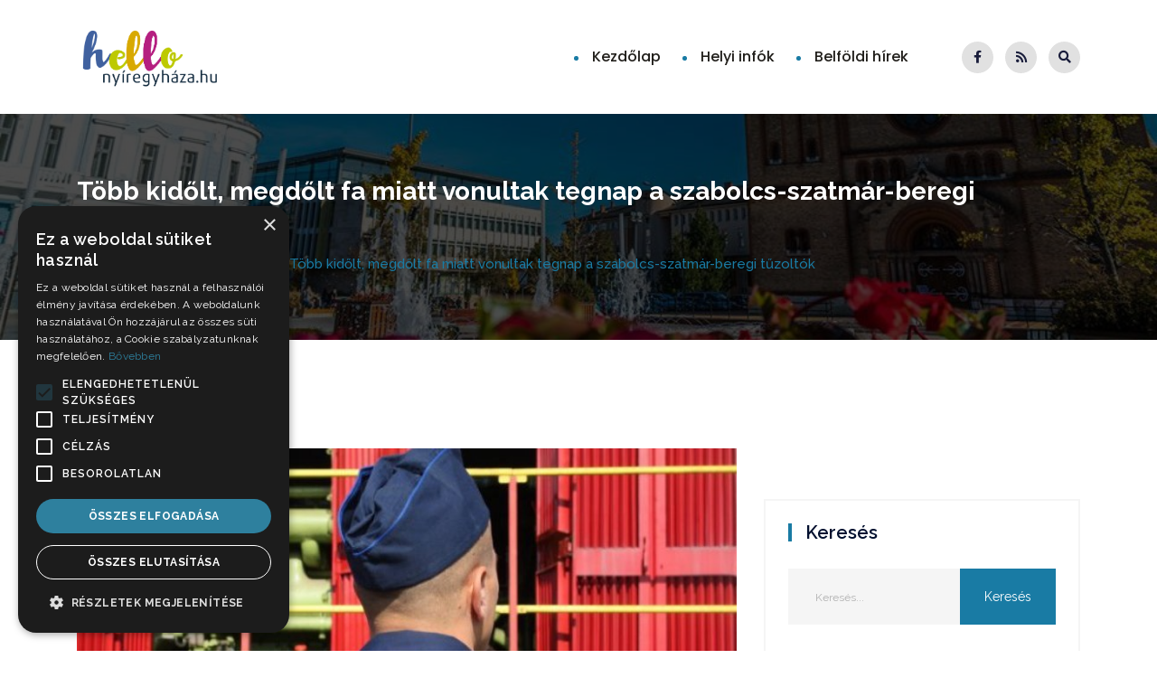

--- FILE ---
content_type: text/html; charset=UTF-8
request_url: https://hellonyiregyhaza.hu/tartalom/6330/tobb-kidolt-megdolt-fa-miatt-vonultak-tegnap-a-szabolcs-szatmar-beregi-tuzoltok
body_size: 11944
content:
<!DOCTYPE html>
<html lang="hu">
<head>
    <meta charset="utf-8">
    <meta http-equiv="X-UA-Compatible" content="IE=edge">
    <meta name="viewport" content="width=device-width, initial-scale=1">
    <title>Több kidőlt, megdőlt fa miatt vonultak tegnap a szabolcs-szatmár-beregi tűzoltók - hellonyiregyhaza.hu</title>
    <meta name="description" content="A 4911-es útra egy kiszáradt, tíz méteres akácfa borult, a fél sávot elzárta.
"/>
    <meta name="keywords" content=""/>
    <meta name="author" content="IT-mind - i"/>
    <meta name="robots" content="all"/>
    <meta name="revisit-after" content="1 Days"/>
    <meta property="og:locale" content="hu_hu"/>
    <meta property="og:site_name" content="hellonyiregyhaza"/>
    <meta property="og:type" content="article"/>
    <meta property="og:title" content="Több kidőlt, megdőlt fa miatt vonultak tegnap a szabolcs-szatmár-beregi tűzoltók"/>
    <meta property="og:description" content="A 4911-es útra egy kiszáradt, tíz méteres akácfa borult, a fél sávot elzárta.
"/>
    <meta property="og:url" content="https://hellonyiregyhaza.hu/tartalom/6330/tobb-kidolt-megdolt-fa-miatt-vonultak-tegnap-a-szabolcs-szatmar-beregi-tuzoltok"/>
    <meta property="og:image" content="https://hellonyiregyhaza.hu/uploads/images/202301/image_750x415_63c928db5f1b6.jpg"/>
    <meta property="og:image:width" content="750"/>
    <meta property="og:image:height" content="415"/>
    <meta name="twitter:card" content="summary_large_image"/>
    <meta name="twitter:site" content="hellonyiregyhaza"/>
    <meta name="twitter:title" content="Több kidőlt, megdőlt fa miatt vonultak tegnap a szabolcs-szatmár-beregi tűzoltók"/>
    <meta name="twitter:description" content="A 4911-es útra egy kiszáradt, tíz méteres akácfa borult, a fél sávot elzárta.
"/>
    <meta name="twitter:image" content="https://hellonyiregyhaza.hu/uploads/images/202301/image_750x415_63c928db5f1b6.jpg"/>
    <link rel="canonical" href="https://hellonyiregyhaza.hu/tartalom/6330/tobb-kidolt-megdolt-fa-miatt-vonultak-tegnap-a-szabolcs-szatmar-beregi-tuzoltok"/>
    <link rel="shortcut icon" type="image/png" href="https://hellonyiregyhaza.hu/uploads/logo/logo_6155b2b16eed92.png"/>
    <link href="https://fonts.googleapis.com/css?family=Raleway:300,400,500,600,700&display=swap&subset=latin-ext" rel="stylesheet">
    <link href="https://fonts.googleapis.com/css?family=Oxygen:300,400,700&display=swap&subset=latin-ext" rel="stylesheet">

    <link rel="stylesheet" href="https://hellonyiregyhaza.hu/assets/new/css/bootstrap.min.css">
    <link rel="stylesheet" href="https://hellonyiregyhaza.hu/assets/new/css/animate.min.css">
    <link rel="stylesheet" href="https://hellonyiregyhaza.hu/assets/new/css/magnific-popup.css">
    <link rel="stylesheet" href="https://hellonyiregyhaza.hu/assets/new/fontawesome/css/all.min.css">
    <link rel="stylesheet" href="https://hellonyiregyhaza.hu/assets/new/font-flaticon/flaticon.css">
    <link rel="stylesheet" href="https://hellonyiregyhaza.hu/assets/new/css/dripicons.css">
    <link rel="stylesheet" href="https://hellonyiregyhaza.hu/assets/new/css/slick.css">
    <link rel="stylesheet" href="https://hellonyiregyhaza.hu/assets/new/css/meanmenu.css">
    <link rel="stylesheet" href="https://hellonyiregyhaza.hu/assets/new/css/default.css">
    <link rel="stylesheet" href="https://hellonyiregyhaza.hu/assets/new/css/style.css">
    <link rel="stylesheet" href="https://hellonyiregyhaza.hu/assets/new/css/responsive.css">
    
    <link rel="stylesheet" href="https://hellonyiregyhaza.hu/assets/new/fancy/jquery.fancybox.min.css">
    
    <style>
    html,body,*{font-family: "Raleway", Helvetica, sans-serif}  .widget-title .title, .home-slider-item .title,
    .home-slider-boxed-item .title, .reactions .title-reactions, .poll .title, .w-popular-list li .title,
    .random-post-slider .item-info .title, .first-tmp-slider-item .item-info .title, .post-item-horizontal .title,
    .post-item .title, .footer-widget .title, .f-random-list li .title, .post-content .post-title .title, .related-posts .post-list li .title,
    .related-posts .related-post-title .title, .comment-tabs a, .page-title, .leave-reply-title, .post-item-boxed .title,
    .w-our-picks-list li .title,
    .gallery-category-title {font-family: "Oxygen", Helvetica, sans-serif} 
    .post-item-horizontal .item-image {float: left;}  .post-item-horizontal .item-content {float: left;}.add-to-reading-list{padding: 0 !important}
    .h1,h2,h3,h4,h5{font-family: "Raleway", Helvetica, sans-serif} 
    .h6,p{font-family: "Oxygen", Helvetica, sans-serif} 
</style>    <style>
.post-item-boxed {
    margin-bottom: 15px;
    border-radius: 10px !important;
    background-color: #f5f2f2 !important;
}
.post-item-boxed img {
    border-top-right-radius: 10px  !important;
    border-top-left-radius: 10px  !important;
}

.post-meta { 
    padding-left: 10px;
}
.widget-title .title, .home-slider-item .title, .home-slider-boxed-item .title, .reactions .title-reactions, .poll .title, .w-popular-list li .title, .random-post-slider .item-info .title, .first-tmp-slider-item .item-info .title, .post-item-horizontal .title, .post-item .title, .footer-widget .title, .f-random-list li .title, .post-content .post-title .title, .related-posts .post-list li .title, .related-posts .related-post-title .title, .comment-tabs a, .page-title, .leave-reply-title, .post-item-boxed .title, .w-our-picks-list li .title, .gallery-category-title 
{
    padding-left: 10px; 
}

</style>    
    <style>
        
*{ 
    box-sizing: border-box; 
} 

.grid:after {
  content: '';
  display: block;
  clear: both;
}

.grid-sizer,
.grid-item {
  width: 33.333%;
}
@media (max-width: 575px) {
  .grid-sizer,
  .grid-item {
    width: 100%;
  }
}
@media (min-width: 576px) and (max-width: 767px) {
  .grid-sizer,
  .grid-item {
    width: 50%;
  }
}

/* To change the amount of columns on larger devices, uncomment the code below */

/* @media (min-width: 768px) and (max-width: 991px) {
  .grid-sizer,
  .grid-item {
    width: 33.333%;
  }
}
@media (min-width: 992px) and (max-width: 1199px) {
  .grid-sizer,
  .grid-item {
    width: 25%;
  }
}
@media (min-width: 1200px) {
  .grid-sizer,
  .grid-item {
    width: 20%;
  }
} */

.grid-item {
  float: left;
}

.grid-item img {
    padding: 10px;
  display: block;
  max-width: 100%;
}
.modal-content {
    border-radius: 0 !important;
}

button:disabled,
button[disabled]{
    cursor: no-drop;
}


.f-eula-custom{
    text-decoration: underline;
    color: #ffffff !important;
}
.f-eula-custom::before{
    /*
    width: 5px;
    height: 5px;
    background: #ffffff;
    content: "";
    position: absolute;
    left: -5px;
    top: 40%;
    border-radius: 50%;
    */
}

/* Overlay styles */
[data-overlay],
[data-secondary-overlay],
[data-black-overlay],
[data-white-overlay] {
  position: relative;
}

[data-overlay] > div,
[data-overlay] > *,
[data-secondary-overlay] > div,
[data-secondary-overlay] > *,
[data-black-overlay] > div,
[data-black-overlay] > *,
[data-white-overlay] > div,
[data-white-overlay] > * {
  position: relative;
  z-index: 2;
}

[data-overlay]:before,
[data-secondary-overlay]:before,
[data-black-overlay]:before,
[data-white-overlay]:before {
  content: "";
  position: absolute;
  left: 0;
  top: 0;
  height: 100%;
  width: 100%;
  z-index: 2;
}

[data-overlay]:before {
  background-color: #00bfe6;
}

[data-secondary-overlay]:before {
  background-color: #00bfe6;
}

[data-black-overlay]:before {
  background-color: #000000;
}

[data-white-overlay]:before {
  background-color: #353131;
}

[data-overlay="0.5"]:before,
[data-secondary-overlay="0.5"]:before,
[data-black-overlay="0.5"]:before,
[data-white-overlay="0.5"]:before {
  opacity: 0.05;
}

[data-overlay="1"]:before,
[data-secondary-overlay="1"]:before,
[data-black-overlay="1"]:before,
[data-white-overlay="1"]:before {
  opacity: 0.1;
}

[data-overlay="1.5"]:before,
[data-secondary-overlay="1.5"]:before,
[data-black-overlay="1.5"]:before,
[data-white-overlay="1.5"]:before {
  opacity: 0.15;
}

[data-overlay="2"]:before,
[data-secondary-overlay="2"]:before,
[data-black-overlay="2"]:before,
[data-white-overlay="2"]:before {
  opacity: 0.2;
}

[data-overlay="2.5"]:before,
[data-secondary-overlay="2.5"]:before,
[data-black-overlay="2.5"]:before,
[data-white-overlay="2.5"]:before {
  opacity: 0.25;
}

[data-overlay="3"]:before,
[data-secondary-overlay="3"]:before,
[data-black-overlay="3"]:before,
[data-white-overlay="3"]:before {
  opacity: 0.3;
}

[data-overlay="3.5"]:before,
[data-secondary-overlay="3.5"]:before,
[data-black-overlay="3.5"]:before,
[data-white-overlay="3.5"]:before {
  opacity: 0.35;
}

[data-overlay="4"]:before,
[data-secondary-overlay="4"]:before,
[data-black-overlay="4"]:before,
[data-white-overlay="4"]:before {
  opacity: 0.4;
}

[data-overlay="4.5"]:before,
[data-secondary-overlay="4.5"]:before,
[data-black-overlay="4.5"]:before,
[data-white-overlay="4.5"]:before {
  opacity: 0.45;
}

[data-overlay="5"]:before,
[data-secondary-overlay="5"]:before,
[data-black-overlay="5"]:before,
[data-white-overlay="5"]:before {
  opacity: 0.5;
}

[data-overlay="5.5"]:before,
[data-secondary-overlay="5.5"]:before,
[data-black-overlay="5.5"]:before,
[data-white-overlay="5.5"]:before {
  opacity: 0.55;
}

[data-overlay="6"]:before,
[data-secondary-overlay="6"]:before,
[data-black-overlay="6"]:before,
[data-white-overlay="6"]:before {
  opacity: 0.6;
}

[data-overlay="6.5"]:before,
[data-secondary-overlay="6.5"]:before,
[data-black-overlay="6.5"]:before,
[data-white-overlay="6.5"]:before {
  opacity: 0.65;
}

[data-overlay="7"]:before,
[data-secondary-overlay="7"]:before,
[data-black-overlay="7"]:before,
[data-white-overlay="7"]:before {
  opacity: 0.7;
}

[data-overlay="7.5"]:before,
[data-secondary-overlay="7.5"]:before,
[data-black-overlay="7.5"]:before,
[data-white-overlay="7.5"]:before {
  opacity: 0.75;
}

[data-overlay="8"]:before,
[data-secondary-overlay="8"]:before,
[data-black-overlay="8"]:before,
[data-white-overlay="8"]:before {
  opacity: 0.8;
}

[data-overlay="8.5"]:before,
[data-secondary-overlay="8.5"]:before,
[data-black-overlay="8.5"]:before,
[data-white-overlay="8.5"]:before {
  opacity: 0.85;
}

[data-overlay="9"]:before,
[data-secondary-overlay="9"]:before,
[data-black-overlay="9"]:before,
[data-white-overlay="9"]:before {
  opacity: 0.9;
}

[data-overlay="9.5"]:before,
[data-secondary-overlay="9.5"]:before,
[data-black-overlay="9.5"]:before,
[data-white-overlay="9.5"]:before {
  opacity: 0.95;
}

[data-overlay="10"]:before,
[data-secondary-overlay="10"]:before,
[data-black-overlay="10"]:before,
[data-white-overlay="10"]:before {
  opacity: 1;
}







    </style>
    
    
      

<!-- Global site tag (gtag.js) - Google Analytics -->
<script async src="https://www.googletagmanager.com/gtag/js?id=UA-76102320-1"></script>
<script>
  window.dataLayer = window.dataLayer || [];
  function gtag(){dataLayer.push(arguments);}
  gtag('js', new Date());
  gtag('config', 'UA-76102320-1');
</script>
    
    

</head>

<div id="fb-root"></div>
<script async defer crossorigin="anonymous" src="https://connect.facebook.net/hu_HU/sdk.js#xfbml=1&version=v11.0&appId=3002973666651284&autoLogAppEvents=1" nonce="f1FpqsKJ"></script>

<body>

    


     <!-- header -->
        <header class="header-area header-area2">  
                        

<div id="header-sticky" class="menu-area">
        <div class="container" >
                    <div class="second-menu">
                        <div class="row align-items-center">
                            <div class="col-xl-2 col-lg-2">
                                <div class="logo">
                                    <a href="https://hellonyiregyhaza.hu/" >
                                        <img src="https://hellonyiregyhaza.hu/uploads/logo/logo_6155b2b16eed9.png" alt="logo">
                                    </a>
                                </div>
                            </div>
                            <div class="col-xl-8 col-lg-7">
                                <div class="main-menu text-right text-xl-right">
                                    <nav id="mobile-menu">
                                         <ul>
                                            <li class="sub">
                                                <a href="https://hellonyiregyhaza.hu/" >
                                                    Kezdőlap                                                </a>
                                            </li>
                                                                                                        <li class="sub " >
                                                                    <a href="https://hellonyiregyhaza.hu/helyi-infok" >
                                                                        Helyi infók                                                                    </a>
                                                                </li>
                                                                                                                            <li class="sub " >
                                                                    <a href="https://hellonyiregyhaza.hu/belfoldi-hirek" >
                                                                        Belföldi hírek                                                                    </a>
                                                                </li>
                                                                                                         
                                                    
                                        
       
                                        </ul>
                                    </nav>
                                </div>
                                  
                            </div>   
                         
                                                        <div class="col-xl-2 col-lg-3  mt-20 mb-20">
                                 <div class="header-social text-right">
                                    <span>
                                        
    <a href="https://hu-hu.facebook.com/hellonyiregyhaza" target="_blank" ><i class="fab fa-facebook-f"></i> </a>
    <a href="https://hellonyiregyhaza.hu/rss-feeds" target="_blank"><i class="fas fa-rss"></i> </a>
                                                       
                                        <a href="#" class="menu-tigger"><i class="fas fa-search"></i></a>
                                    </span>
                                     <!--  /social media icon redux -->                                  
                                </div>
                                 
                            </div>
                            
                                <div class="col-12">
                                    <div class="mobile-menu"></div>
                                </div>
                        </div>
                    </div>
                </div>
            </div>        </header>
        <!-- header-end -->
        <!-- offcanvas-area -->
            <div class="offcanvas-menu">
                <span class="menu-close"><i class="fas fa-times"></i></span>
                        <form method="GET" action="https://hellonyiregyhaza.hu/kereses" class="searchform" accept-charset="utf-8" >
                  <input type="text" name="q" id="search" value="" placeholder="Keresés...">
                  <button><i class="fa fa-search"></i></button>
            </form>
                    <div id="cssmenu2" class="menu-one-page-menu-container">
                                            </div>                
            </div>
            <div class="offcanvas-overly"></div>
                 <!-- offcanvas-end -->
      
        <!-- main-area -->
        <main><div class="hide-on-480">
            <!-- breadcrumb-area -->
          <section class="breadcrumb-area d-flex align-items-center" 
                   style="background-image:url('https://hellonyiregyhaza.hu/uploads/banners/202106/image_1920x_60dacaf601cc8.jpg')" 
                     data-black-overlay="7" >
                <div class="container">
                    <div class="row align-items-center">
                        <div class="col-xl-12 col-lg-12">
                            <div class="breadcrumb-wrap text-left">
                                <div class="breadcrumb-title">
                                    <h2 style="font-size: 28px;">
                                        Több kidőlt, megdőlt fa miatt vonultak tegnap a szabolcs-szatmár-beregi tűzoltók                                                                            </h2>    
                                    <div class="breadcrumb-wrap">
                              
                                <nav aria-label="breadcrumb">
                                    <ol class="breadcrumb">
                                        <li class="breadcrumb-item"><a href="https://hellonyiregyhaza.hu/"> Kezdőlap</a></li>
                                                                                    <li class="breadcrumb-item" >
                                                <a href="https://hellonyiregyhaza.hu/helyi-infok" >
                                                    Helyi infók                                                </a>
                                            </li>
                                                                                                                        <li class="breadcrumb-item active">Több kidőlt, megdőlt fa miatt vonultak tegnap a szabolcs-szatmár-beregi tűzoltók</li>
                                    </ol>
                                </nav>
                            </div>
                                </div>
                            </div>
                        </div>
                        
                    </div>
                </div>
            </section>
            <!-- breadcrumb-area-end -->
</div>            
            
            <!-- inner-blog -->
            <section class="inner-blog b-details-p pt-120 pb-80">
                <div class="container">
                    <div class="row">
                        <div class="col-lg-8">
                            <div class="blog-detailss-wrap">
                                <div class="details__content pb-30">
                                                                                                                <div class="show-on-480">
                                            <div class="post-summary">
                                                <h1 class="text-center" style="font-size: 18px;">
                                                    Több kidőlt, megdőlt fa miatt vonultak tegnap a szabolcs-szatmár-beregi tűzoltók                                                </h1>
                                            </div>
                                        </div>                                        
                                                                        
                                    

                                                    <div class="post-image mb-30">
                                                                            
                                        <img src="https://hellonyiregyhaza.hu/uploads/images/202301/image_750x_63c928db54030.jpg" class="img-responsive center-image" alt="Több kidőlt, megdőlt fa miatt vonultak tegnap a szabolcs-szatmár-beregi tűzoltók" /> 
                                            
                                                                                                    </div>
                        
<div class="show-on-480"></div>                                    
                                    
<div class="post-summary" style="border-left: 4px solid #197ba4; padding: 10px; margin-top: 10px; margin-bottom: 10px; margin-left: 10px;" >
<h4 class="text-left">A 4911-es útra egy kiszáradt, tíz méteres akácfa borult, a fél sávot elzárta.
</h4>
</div>                                    

                        

    
    
        
            
            
        

        
    

<!--Sidebar ad space

-->
                            
                                    
<div class="article_current_content">
    <p style="box-sizing: border-box; margin: 0px 0px 10px; overflow-wrap: break-word; color: #222222; font-family: 'Fira Sans', sans-serif; font-size: 15px; font-style: normal; font-variant-ligatures: normal; font-variant-caps: normal; font-weight: 400; letter-spacing: normal; orphans: 2; text-align: start; text-indent: 0px; text-transform: none; white-space: normal; widows: 2; word-spacing: 0px; -webkit-text-stroke-width: 0px; background-color: #ffffff; text-decoration-thickness: initial; text-decoration-style: initial; text-decoration-color: initial;"><span style="box-sizing: border-box; font-family: 'book antiqua', palatino, serif; font-size: 14pt;"><span style="box-sizing: border-box;">M&eacute;rkn&eacute;l a 4918-as &uacute;ton l&eacute;gvezet&eacute;kre dőlt egy tizen&ouml;t m&eacute;teres fa. A 4-es fő&uacute;ton, &Uacute;jfeh&eacute;rt&oacute;n&aacute;l egy nagy m&eacute;retű ak&aacute;c egyik &aacute;ga korl&aacute;tozta a forgalmat. A geszter&eacute;di Kossuth utc&aacute;ban egy t&iacute;z m&eacute;teres fűzfa dőlt egy lak&oacute;h&aacute;zra. A helysz&iacute;neken a ny&iacute;regyh&aacute;zi hivat&aacute;sos, a nagyecsedi &ouml;nk&eacute;ntes, az &uacute;jfeh&eacute;rt&oacute;i &eacute;s szakolyi &ouml;nkorm&aacute;nyzati tűzolt&oacute;k avatkoztak be.</span></span></p>
<p style="box-sizing: border-box; margin: 0px 0px 10px; overflow-wrap: break-word; color: #222222; font-family: 'Fira Sans', sans-serif; font-size: 15px; font-style: normal; font-variant-ligatures: normal; font-variant-caps: normal; font-weight: 400; letter-spacing: normal; orphans: 2; text-align: start; text-indent: 0px; text-transform: none; white-space: normal; widows: 2; word-spacing: 0px; -webkit-text-stroke-width: 0px; background-color: #ffffff; text-decoration-thickness: initial; text-decoration-style: initial; text-decoration-color: initial;"><span style="font-size: 14pt; font-family: 'book antiqua', palatino, serif;">&nbsp;</span></p>
<p style="box-sizing: border-box; margin: 0px 0px 10px; overflow-wrap: break-word; color: #222222; font-family: 'Fira Sans', sans-serif; font-size: 15px; font-style: normal; font-variant-ligatures: normal; font-variant-caps: normal; font-weight: 400; letter-spacing: normal; orphans: 2; text-align: start; text-indent: 0px; text-transform: none; white-space: normal; widows: 2; word-spacing: 0px; -webkit-text-stroke-width: 0px; background-color: #ffffff; text-decoration-thickness: initial; text-decoration-style: initial; text-decoration-color: initial;"><span style="box-sizing: border-box; font-family: 'book antiqua', palatino, serif; font-size: 14pt;"><span style="box-sizing: border-box;"><em style="box-sizing: border-box;">Forr&aacute;s:&nbsp;Szabolcs-Szatm&aacute;r-Bereg V&aacute;rmegyei Katasztr&oacute;fav&eacute;delmi Igazgat&oacute;s&aacute;g</em></span></span></p>                                                                                                                
</div>

                                    
                                    
    
                                    
                                    
                                        
                                    
                                
                                
                                
                                
                                <div class="posts_navigation pt-35 pb-35">
                                    <div class="row align-items-center">
                                        <div class="col-xl-4 col-md-5">
                                                                                        <div class="prev-link">
                                                <span>Előző bejegyzés</span>
                                                <h4>
                                                    <a href="https://hellonyiregyhaza.hu/tartalom/6329/uj-zenes-moricz-podiumszinpad-programsorozat-indul-a-muvesz-studioban">
                                                        Új, zenés Móricz Pódiumszínpad programsorozat...                                                    </a>
                                                </h4>
                                            </div>
                                                                                    </div>
                                        <div class="col-xl-4 col-md-2 text-left text-md-center">
                                            <a href="https://hellonyiregyhaza.hu/" class="blog-filter">
                                                <img src="https://hellonyiregyhaza.hu/assets/new/img/icon/c_d01.png" alt="">
                                            </a>
                                        </div>
                                        <div class="col-xl-4 col-md-5">
                                                                                        <div class="next-link text-left text-md-right">
                                                <span>Következő bejegyzés</span>
                                                <h4>
                                                    <a href="https://hellonyiregyhaza.hu/tartalom/6331/ujabb-alapkikepzes-kezdodott-a-teruletvedelmi-ezrednel">
                                                        Újabb alapkiképzés kezdődött a területvédelmi...                                                    </a>
                                                </h4>         
                                            </div>
                                                                                    </div>
                                    </div>
                                </div>
   
                                <div class="related__post mt-45 mb-85">
                                    <div class="post-title">
                                        <h4>#kapcsolódó</h4>
                                    </div>
                                    <div class="row">
   
                                                                        
                                                                        
                                        <div class="col-md-6">
                                            <div class="related-post-wrap mb-30">
                                                <div class="post-thumb">
                                                            
<img src="https://hellonyiregyhaza.hu/uploads/images/202303/image_650x433_6410e5ad9719f.jpg" alt="Tájékoztatás a NYÍRVV március 15-i munkarendjéről" >
                                                </div>
                                                <div class="rp__content">
                                                    <h3>
                                                        <a href="https://hellonyiregyhaza.hu/tartalom/6518/tajekoztatas-a-nyirvv-marcius-15-i-munkarendjerol">
                                                            Tájékoztatás a NYÍRVV március 15-i...                                                        </a>
                                                    </h3>
                                                    <p>
                                                        A NYÍRVV Nonprofit Kft. a közelgő nemzeti ünnep kapcsán közleményben tájékoztatta...                                                    </p>
                                                </div>
                                            </div>
                                        </div>
                                
                                                                        
                                                                        
                                        <div class="col-md-6">
                                            <div class="related-post-wrap mb-30">
                                                <div class="post-thumb">
                                                            
<img src="https://hellonyiregyhaza.hu/uploads/images/202401/image_650x433_65b25a245da5e.jpg" alt="Elindult a Napenergia Plusz Program: Vigyázzon milyen invertert választ!" >
                                                </div>
                                                <div class="rp__content">
                                                    <h3>
                                                        <a href="https://hellonyiregyhaza.hu/tartalom/7421/elindult-a-napenergia-plusz-program-vigyazzon-milyen-invertert-valaszt">
                                                            Elindult a Napenergia Plusz Program:...                                                        </a>
                                                    </h3>
                                                    <p>
                                                        A pályázat keretében akár 5 millió forint vissza nem térítendő támogatást kaphatnak...                                                    </p>
                                                </div>
                                            </div>
                                        </div>
                                
                                                                        
                                
                                
                                    </div>
                                </div>
                                
                                
    
                                    
                                        
       
       
                        
                                    
                            </div>
                        </div>
    </div>
                         <!-- #right side -->
<div class="col-sm-12 col-md-12 col-lg-4">
    <div class="pb-30">
    <div class="fb-like" data-href="https://hellonyiregyhaza.hu/tartalom/6330/tobb-kidolt-megdolt-fa-miatt-vonultak-tegnap-a-szabolcs-szatmar-beregi-tuzoltok" data-width="250" data-layout="button_count" data-action="like" data-size="large" data-share="true"></div>
    </div>
    
                            <aside class="sidebar-widget">
                           
                        
                        
                        
<section id="search-3" class="widget widget_search">
         <h2 class="widget-title">Keresés</h2>
        
         <form method="GET" action="https://hellonyiregyhaza.hu/kereses" class="search-form" accept-charset="utf-8" >
            <label>
            <span class="screen-reader-text">Mit keresel?</span>
            <input name="q" type="text" class="search-field" placeholder="Keresés..." value="" >
            </label>
            <input type="submit" class="search-submit" value="Keresés">
         </form>
</section>
  
                                                      <section id="custom_html-5" class="widget_text widget widget_custom_html mb-30">
                                 <h2 class="widget-title">Közösségi média</h2>
                                 <div class="textwidget custom-html-widget">
                                    <div class="widget-social">
                                        
    <a href="https://hu-hu.facebook.com/hellonyiregyhaza" target="_blank" ><i class="fab fa-facebook-f"></i> </a>
    <a href="https://hellonyiregyhaza.hu/rss-feeds" target="_blank"><i class="fas fa-rss"></i> </a>
                                    </div>
                                 </div>
                            </section>
                           
                                
                           <section class="tags-store mb-30">
                               
<!--Partial: Tags-->
<h2>címkék</h2>
        <a href="https://hellonyiregyhaza.hu/tag/elismeres">
            elismerés        </a>
        <a href="https://hellonyiregyhaza.hu/tag/forgalomkorlatozas">
            forgalomkorlátozás        </a>
        <a href="https://hellonyiregyhaza.hu/tag/kekesteto">
            kékestető        </a>
        <a href="https://hellonyiregyhaza.hu/tag/kod">
            köd        </a>
        <a href="https://hellonyiregyhaza.hu/tag/allatok">
            állatok        </a>
        <a href="https://hellonyiregyhaza.hu/tag/birosag">
            bíróság        </a>
        <a href="https://hellonyiregyhaza.hu/tag/minusz">
            mínusz        </a>
        <a href="https://hellonyiregyhaza.hu/tag/motoros">
            motoros        </a>
        <a href="https://hellonyiregyhaza.hu/tag/diszites">
            díszítés        </a>
        <a href="https://hellonyiregyhaza.hu/tag/elmenyfurdo">
            élményfürdő        </a>
        <a href="https://hellonyiregyhaza.hu/tag/nyugdijpremium">
            nyugdíjprémium        </a>
        <a href="https://hellonyiregyhaza.hu/tag/szent-imre">
            szent imre        </a>
        <a href="https://hellonyiregyhaza.hu/tag/laptop">
            laptop        </a>
        <a href="https://hellonyiregyhaza.hu/tag/munkavallalok">
            munkavállalók        </a>
        <a href="https://hellonyiregyhaza.hu/tag/utlezaras">
            útlezárás        </a>
                           </section>
                        
                           <section>
                                   <!--Partial: Voting Poll-->
    <div class="widget-title widget-popular-posts-title">
        <h4 class="title">Szavazás</h4>
    </div>

    <div class="col-sm-12 widget-body">
        <div class="row">
                                                </div>
    </div>
                           </section>
                             
                        </aside></div>
<!-- #right side end -->
                    </div>
                </div>
            </section>
            <!-- inner-blog-end -->
            
</main>
<!-- footer -->
        <footer class="footer-bg footer-p fix" >
            <div class="footer-center pt-2" >
                <div class="container">
                    <div class="row justify-content-between">
                        <div class="col-xl-3 col-lg-3 col-sm-6">
                            <div class="footer-widget mb-2 mt-2">
                                  <div class="f-widget-title">
                                      <img src="https://hellonyiregyhaza.hu/uploads/logo/logo_6155b2b16eed9.png" alt="https://hellonyiregyhaza.hu/ logó">
                                                                        </div>
                                
                            </div>
                        </div>
                        
                        <div class="col-xl-9 col-lg-9 col-sm-6 text-center">
                            <div class="f-contact mt-2 mb-2 text-center">
                                <ul class="text-center">
                                                                    <li>
                                        <a class="text-white f-eula-custom text-center" href="https://hellonyiregyhaza.hu/impresszum">Impresszum </a>
                                        </li>
                                                                            <li>
                                        <a class="text-white f-eula-custom text-center" href="https://hellonyiregyhaza.hu/terms-conditions">Adatkezelési tájékoztató </a>
                                        </li>
                                                                            <li>
                                        <a class="text-white f-eula-custom text-center" href="https://hellonyiregyhaza.hu/mediaajanlat">Médiaajánlat </a>
                                        </li>
                                     
                                </ul>
                            </div>
                        </div>
                    </div>
                </div>
            </div>
            <div class="copyright-wrap">
                <div class="container">
                    <div class="row align-items-center">
                        <div class="col-lg-12 text-center" >
                            &copy; 2026                             <a href="https://hellonyiregyhaza.hu/" class="f-eula-custom">hellonyiregyhaza.hu - Minden jog fenntartva.</a>
                        </div>
                                            </div>
                </div>
            </div>
        </footer>
        <!-- footer-end -->

        <!-- End Footer Section -->
    <div class="cookies-warning">
        <div class="text"></div>
        <a href="javascript:void(0)" onclick="hide_cookies_warning();" class="icon-cl"> <i class="icon-close"></i></a>
    </div>
<!-- Scroll Up Link -->

        <!-- JS here -->
        <script src="https://hellonyiregyhaza.hu/assets/new/js/vendor/modernizr-3.5.0.min.js"></script>
        <script src="https://hellonyiregyhaza.hu/assets/new/js/vendor/jquery-3.6.0.min.js"></script>
        <script src="https://hellonyiregyhaza.hu/assets/new/js/popper.min.js"></script>
        <script src="https://hellonyiregyhaza.hu/assets/new/js/bootstrap.min.js"></script>
        <script src="https://hellonyiregyhaza.hu/assets/new/js/one-page-nav-min.js"></script>
        <script src="https://hellonyiregyhaza.hu/assets/new/js/slick.min.js"></script>
        <script src="https://hellonyiregyhaza.hu/assets/new/js/ajax-form.js"></script>
        <script src="https://hellonyiregyhaza.hu/assets/new/js/paroller.js"></script>
        <script src="https://hellonyiregyhaza.hu/assets/new/js/wow.min.js"></script>
        <script src="https://hellonyiregyhaza.hu/assets/new/js/js_isotope.pkgd.min.js"></script>
        <script src="https://hellonyiregyhaza.hu/assets/new/js/imagesloaded.min.js"></script>
        <script src="https://hellonyiregyhaza.hu/assets/new/js/parallax.min.js"></script>
        
        <script src="https://hellonyiregyhaza.hu/assets/new/js/jquery.counterup.min.js"></script>
        <script src="https://hellonyiregyhaza.hu/assets/new/js/jquery.scrollUp.min.js"></script>
        <script src="https://hellonyiregyhaza.hu/assets/new/js/jquery.meanmenu.min.js"></script>
        <script src="https://hellonyiregyhaza.hu/assets/new/js/parallax-scroll.js"></script>
        <script src="https://hellonyiregyhaza.hu/assets/new/js/jquery.magnific-popup.min.js"></script>
        <script src="https://hellonyiregyhaza.hu/assets/new/js/element-in-view.js"></script>
        <script src="https://hellonyiregyhaza.hu/assets/new/js/main.js"></script>
        
        
        <script src="https://hellonyiregyhaza.hu/assets/js/plugins.js"></script>

        <script>var sys_lang_id = '2';$('<input>').attr({type: 'hidden', name: 'sys_lang_id', value: sys_lang_id}).appendTo('form');var csfr_token_name = 'infinite_csrf_token';var csfr_cookie_name = 'infinite_csrf_cookie';var base_url = 'https://hellonyiregyhaza.hu/';var is_recaptcha_enabled = false;</script>

        <script src="https://hellonyiregyhaza.hu/assets/new/fancy/jquery.fancybox.min.js"></script>

        
        
    
        <script>
            $('[data-fancybox="gallery"]').fancybox({
                // Options will go here
            });
        </script>
        <script src="https://unpkg.com/masonry-layout@4/dist/masonry.pkgd.min.js"></script>
        <script src="https://unpkg.com/imagesloaded@4/imagesloaded.pkgd.min.js"></script>
        <script>
            // init Masonry
            var $grid = $('.grid').masonry({
              itemSelector: '.grid-item',
              percentPosition: true,
              columnWidth: '.grid-sizer'
            });

            // layout Masonry after each image loads
            $grid.imagesLoaded().progress( function() {
              $grid.masonry();
            });  
        </script>
    
        
<script>
    $(document).ready(function () {
    $("#home-slider").slick({
        autoplay: true,
        autoplaySpeed: 4900,
        slidesToShow: 4,
        slidesToScroll: 1,
        infinite: true,
        speed: 200,
        rtl: rtl,
        swipeToSlide: true,
        lazyLoad: "progressive",
        prevArrow: $("#home-slider-nav .prev"),
        nextArrow: $("#home-slider-nav .next"),
        responsive: [
            { breakpoint: 2000, settings: { slidesToShow: 3, slidesToScroll: 1 } },
            { breakpoint: 1200, settings: { slidesToShow: 2, slidesToScroll: 1 } },
            { breakpoint: 768, settings: { slidesToShow: 1, slidesToScroll: 1 } },
        ],
    });
    $("#home-slider-boxed").slick({
        autoplay: true,
        autoplaySpeed: 4900,
        slidesToShow: 1,
        slidesToScroll: 1,
        infinite: true,
        speed: 200,
        rtl: rtl,
        swipeToSlide: true,
        lazyLoad: "progressive",
        prevArrow: $("#home-slider-boxed-nav .prev"),
        nextArrow: $("#home-slider-boxed-nav .next"),
    });
    $("#random-slider").slick({
        autoplay: true,
        autoplaySpeed: 4900,
        slidesToShow: 1,
        slidesToScroll: 1,
        infinite: true,
        speed: 200,
        rtl: rtl,
        lazyLoad: "progressive",
        prevArrow: $("#random-slider-nav .prev"),
        nextArrow: $("#random-slider-nav .next"),
    });
    $("#post-details-slider").slick({
        autoplay: false,
        autoplaySpeed: 4900,
        slidesToShow: 1,
        slidesToScroll: 1,
        infinite: false,
        speed: 200,
        rtl: rtl,
        adaptiveHeight: true,
        lazyLoad: "progressive",
        prevArrow: $("#post-details-slider-nav .prev"),
        nextArrow: $("#post-details-slider-nav .next"),
    });
});

$(window).load(function () {
    $("#post-details-slider").css("opacity", "1");
});
$(document).on("click", ".redirect-onclik", function () {
    var a = $(this).attr("data-url");
    window.location.href = a;
});
$("form").submit(function () {
    $("input[name='" + csfr_token_name + "']").val($.cookie(csfr_cookie_name));
});
$(document).on("click", ".btn-open-mobile-nav", function () {
    document.getElementById("navMobile").style.width = "280px";
    $("#overlay_bg").show();
});
$(document).on("click", ".btn-close-mobile-nav", function () {
    document.getElementById("navMobile").style.width = "0";
    $("#overlay_bg").hide();
});
$(document).on("click", "#overlay_bg", function () {
    document.getElementById("navMobile").style.width = "0";
    $("#overlay_bg").hide();
});
$(window).scroll(function () {
    if ($(this).scrollTop() > 100) {
        $(".scrollup").fadeIn();
    } else {
        $(".scrollup").fadeOut();
    }
});
$(".scrollup").click(function () {
    $("html, body").animate({ scrollTop: 0 }, 700);
    return false;
});
$("[data-toggle='modal-search']").click(function () {
    $("body").toggleClass("search-open");
    return false;
});
$(".modal-search .s-close").click(function () {
    $("body").removeClass("search-open");
    return false;
});
$(document).on("click", "#search_button", function () {
    $("body").toggleClass("search-open");
});
$(document).on("click", "#mobile_search_button", function () {
    $("body").toggleClass("search-open");
});
$(document).on("click", ".modal-search .s-close", function () {
    $("body").removeClass("search-open");
});
$(document).ready(function () {
    $("#home-slider").hover(
        function () {
            $("#home-slider .owl-nav").css({ display: "block" });
        },
        function () {
            $("#home-slider .owl-nav").css({ display: "none" });
        }
    );
    $("#first-tmp-home-slider").hover(
        function () {
            $("#first-tmp-home-slider .owl-nav").css({ display: "block" });
        },
        function () {
            $("#first-tmp-home-slider .owl-nav").css({ display: "none" });
        }
    );
});
$(document).ready(function () {
    $("iframe").attr("allowfullscreen", "");
});
function add_reaction(b, c) {
    var a = { post_id: b, reaction: c, sys_lang_id: sys_lang_id };
    a[csfr_token_name] = $.cookie(csfr_cookie_name);
    $.ajax({ method: "POST", url: base_url + "home_controller/save_reaction", data: a }).done(function (d) {
        document.getElementById("reactions_result").innerHTML = d;
    });
}
function view_poll_results(b) {
    $("#poll_" + b + " .question").hide();
    $("#poll_" + b + " .result").show();
}
function view_poll_options(b) {
    $("#poll_" + b + " .result").hide();
    $("#poll_" + b + " .question").show();
}

$(document).ready(function () {
    var b;
    $(".poll-form").submit(function (h) {
        h.preventDefault();
        if (b) {
            b.abort();
        }
        var a = $(this);
        var g = a.find("input, select, button, textarea");
        var j = a.serializeArray();
        j.push({ name: csfr_token_name, value: $.cookie(csfr_cookie_name) });
        var i = $(this).attr("data-form-id");
        b = $.ajax({ url: base_url + "home_controller/add_vote", type: "post", data: j });
        b.done(function (c) {
            alert("posted...");
            g.prop("disabled", false);
            if (c == "required") {
                $("#poll-required-message-" + i).show();
                $("#poll-error-message-" + i).hide();
            } else {
                if (c == "voted") {
                    $("#poll-error-message-" + i).show();
                    $("#poll-required-message-" + i).hide();
                } else {
                    document.getElementById("poll-results-" + i).innerHTML = c;
                    $("#poll_" + i + " .result").show();
                    $("#poll_" + i + " .question").hide();
                }
            }
        });
    });
});

$(document).ready(function () {
    /*
    $("#make_comment_registered").submit(function (b) {
        alert("Meow");
         b.preventDefault();
        var c = $(this).serializeArray();
        var a = {};
        var d = true;
        $(c).each(function (f, e) {
            if ($.trim(e.value).length < 1) {
                $("#make_comment_registered [name='" + e.name + "']").addClass("is-invalid");
                d = false;
            } else {
                $("#make_comment_registered [name='" + e.name + "']").removeClass("is-invalid");
                a[e.name] = e.value;
            }
        });
        a.limit = $("#post_comment_limit").val();
        a.sys_lang_id = sys_lang_id;
        a[csfr_token_name] = $.cookie(csfr_cookie_name);
        if (d == true) {
            $.ajax({
                type: "POST",
                url: base_url + "home_controller/add_comment_post",
                data: a,
                success: function (f) {
                    var e = JSON.parse(f);
                    if (e.type == "message") {
                        document.getElementById("message-comment-result").innerHTML = e.message;
                    } else {
                        document.getElementById("comment-result").innerHTML = e.message;
                    }
                    $("#make_comment_registered")[0].reset();
                },
            });
        }
     });
    */
    
    $("#make_comment").submit(function (b) {
        b.preventDefault();
        var c = $(this).serializeArray();
        var a = {};
        var d = true;
        $(c).each(function (f, e) {
            if ($.trim(e.value).length < 1) {
                $("#make_comment [name='" + e.name + "']").addClass("is-invalid");
                d = false;
            } else {
                $("#make_comment [name='" + e.name + "']").removeClass("is-invalid");
                a[e.name] = e.value;
            }
        });
        a.limit = $("#post_comment_limit").val();
        a.sys_lang_id = sys_lang_id;
        a[csfr_token_name] = $.cookie(csfr_cookie_name);
        if (is_recaptcha_enabled == true) {
            if (typeof a["g-recaptcha-response"] === "undefined") {
                $(".g-recaptcha").addClass("is-recaptcha-invalid");
                d = false;
            } else {
                $(".g-recaptcha").removeClass("is-recaptcha-invalid");
            }
        }
        if (d == true) {
            $(".g-recaptcha").removeClass("is-recaptcha-invalid");
            $.ajax({
                type: "POST",
                url: base_url + "home_controller/add_comment_post",
                data: a,
                success: function (f) {
                    var e = JSON.parse(f);
                    if (e.type == "message") {
                        document.getElementById("message-comment-result").innerHTML = e.message;
                    } else {
                        document.getElementById("comment-result").innerHTML = e.message;
                    }
                    if (is_recaptcha_enabled == true) {
                        grecaptcha.reset();
                    }
                    $("#make_comment")[0].reset();
                },
            });
        }
    });
});
$(document).on("click", ".btn-subcomment-registered", function () {
    var a = $(this).attr("data-comment-id");
    var b = { sys_lang_id: sys_lang_id };
    b[csfr_token_name] = $.cookie(csfr_cookie_name);
    $("#make_subcomment_registered_" + a).ajaxSubmit({
        beforeSubmit: function () {
            var d = $("#make_subcomment_registered_" + a).serializeArray();
            var c = $.trim(d[0].value);
            if (c.length < 1) {
                $(".form-comment-text").addClass("is-invalid");
                return false;
            } else {
                $(".form-comment-text").removeClass("is-invalid");
            }
        },
        type: "POST",
        url: base_url + "home_controller/add_comment_post",
        data: b,
        success: function (d) {
            var c = JSON.parse(d);
            if (c.type == "message") {
                document.getElementById("message-subcomment-result-" + a).innerHTML = c.message;
            } else {
                document.getElementById("comment-result").innerHTML = c.message;
            }
            $(".visible-sub-comment form").empty();
        },
    });
});
$(document).on("click", ".btn-subcomment", function () {
    var a = $(this).attr("data-comment-id");
    var b = { sys_lang_id: sys_lang_id };
    b[csfr_token_name] = $.cookie(csfr_cookie_name);
    b.limit = $("#post_comment_limit").val();
    var c = "#make_subcomment_" + a;
    $(c).ajaxSubmit({
        beforeSubmit: function () {
            var d = $("#make_subcomment_" + a).serializeArray();
            var e = true;
            $(d).each(function (g, f) {
                if ($.trim(f.value).length < 1) {
                    $(c + " [name='" + f.name + "']").addClass("is-invalid");
                    e = false;
                } else {
                    $(c + " [name='" + f.name + "']").removeClass("is-invalid");
                    b[f.name] = f.value;
                }
            });
            if (is_recaptcha_enabled == true) {
                if (typeof b["g-recaptcha-response"] === "undefined") {
                    $(c + " .g-recaptcha").addClass("is-recaptcha-invalid");
                    e = false;
                } else {
                    $(c + " .g-recaptcha").removeClass("is-recaptcha-invalid");
                }
            }
            if (e == false) {
                return false;
            }
        },
        type: "POST",
        url: base_url + "home_controller/add_comment_post",
        data: b,
        success: function (e) {
            if (is_recaptcha_enabled == true) {
                grecaptcha.reset();
            }
            var d = JSON.parse(e);
            if (d.type == "message") {
                document.getElementById("message-subcomment-result-" + a).innerHTML = d.message;
            } else {
                document.getElementById("comment-result").innerHTML = d.message;
            }
            $(".visible-sub-comment form").empty();
        },
    });
});
function load_more_comment(c) {
    var b = parseInt($("#post_comment_limit").val());
    var a = { post_id: c, limit: b, sys_lang_id: sys_lang_id };
    a[csfr_token_name] = $.cookie(csfr_cookie_name);
    $("#load_comment_spinner").show();
    $.ajax({
        type: "POST",
        url: base_url + "home_controller/load_more_comment",
        data: a,
        success: function (d) {
            setTimeout(function () {
                $("#load_comment_spinner").hide();
                document.getElementById("comment-result").innerHTML = d;
            }, 1000);
        },
    });
}


function delete_comment(a, c, b) {
    swal({ text: b, icon: "warning", buttons: true, dangerMode: true, buttons: ['Mégse', 'OK'] }).then(function (f) {
        if (f) {
            var e = parseInt($("#post_comment_limit").val());
            var d = { id: a, post_id: c, limit: e, sys_lang_id: sys_lang_id };
            d[csfr_token_name] = $.cookie(csfr_cookie_name);
            $.ajax({
                type: "POST",
                url: base_url + "home_controller/delete_comment_post",
                data: d,
                success: function (g) {
                    document.getElementById("comment-result").innerHTML = g;
                },
            });
        }
    });
}


function show_comment_box(a) {
    $(".visible-sub-comment").empty();
    var c = parseInt($("#post_comment_limit").val());
    var b = { comment_id: a, limit: c, sys_lang_id: sys_lang_id };
    b[csfr_token_name] = $.cookie(csfr_cookie_name);
    $.ajax({
        type: "POST",
        url: base_url + "home_controller/load_subcomment_box",
        data: b,
        success: function (d) {
            $("#sub_comment_form_" + a).append(d);
        },
    });
}
function hide_cookies_warning() {
    $(".cookies-warning").hide();
    var a = {};
    a[csfr_token_name] = $.cookie(csfr_cookie_name);
    $.ajax({ type: "POST", url: base_url + "home_controller/cookies_warning", data: a, success: function (b) {} });
}
$(document).on("click", ".visual-color-box", function () {
    var a = $(this).attr("data-color");
    $(".visual-color-box").empty();
    $(this).html('<i class="icon-check"></i>');
    $("#input_user_site_color").val(a);
});
$(document).on("change", "#Multifileupload", function () {
    var d = document.getElementById("Multifileupload");
    if (typeof FileReader != "undefined") {
        var c = document.getElementById("MultidvPreview");
        c.innerHTML = "";
        var f = /^([a-zA-Z0-9\s_\\.\-:])+(.jpg|.jpeg|.gif|.png|.bmp)$/;
        for (var b = 0; b < d.files.length; b++) {
            var a = d.files[b];
            var e = new FileReader();
            e.onload = function (g) {
                var h = document.createElement("IMG");
                h.height = "100";
                h.width = "100";
                h.src = g.target.result;
                h.id = "Multifileupload_image";
                c.appendChild(h);
                $("#Multifileupload_button").show();
            };
            e.readAsDataURL(a);
        }
    } else {
        alert("This browser does not support HTML5 FileReader.");
    }
});
$(document).ready(function () {
    $(".validate_terms").submit(function (a) {
        if (!$(".checkbox_terms_conditions").is(":checked")) {
            a.preventDefault();
            $(".custom-checkbox .checkbox-icon").addClass("is-invalid");
        } else {
            $(".custom-checkbox .checkbox-icon").removeClass("is-invalid");
        }
    });
});


/* n rs */
function save_vote() {
    var b;
    $(".poll-form").submit(function (h) {
        h.preventDefault();
        if (b) {
            b.abort();
        }
        var a = $(this);
        var g = a.find("input, select, button, textarea");
        var j = a.serializeArray();
        j.push({ name: csfr_token_name, value: $.cookie(csfr_cookie_name) });
        var i = $(this).attr("data-form-id");
        b = $.ajax({ url: base_url + "home_controller/add_vote", type: "post", data: j });
        b.done(function (c) {
            g.prop("disabled", false);
            if (c == "required") {
                $("#poll-required-message-" + i).show();
                $("#poll-error-message-" + i).hide();
            } else {
                if (c == "voted") {
                    $("#poll-error-message-" + i).show();
                    $("#poll-required-message-" + i).hide();
                } else {
                    document.getElementById("poll-results-" + i).innerHTML = c;
                    $("#poll_" + i + " .result").show();
                    $("#poll_" + i + " .question").hide();
                }
            }
        });
    });
}
/* n rs end*/
/* make comment, subcomment registered */
    function makeComment(){
        //b.preventDefault();
        var c = $("#make_comment_registered").serializeArray();
        var a = {};
        var d = true;
        $(c).each(function (f, e) {
            if ($.trim(e.value).length < 1) {
                $("#make_comment_registered [name='" + e.name + "']").addClass("is-invalid");
                d = false;
            } else {
                $("#make_comment_registered [name='" + e.name + "']").removeClass("is-invalid");
                a[e.name] = e.value;
            }
        });
        a.limit = $("#post_comment_limit").val();
        a.sys_lang_id = sys_lang_id;
        a[csfr_token_name] = $.cookie(csfr_cookie_name);
        if (d == true) {
            $.ajax({
                type: "POST",
                url: base_url + "home_controller/add_comment_post",
                data: a,
                success: function (f) {
                    var e = JSON.parse(f);
                    if (e.type == "message") {
                        document.getElementById("message-comment-result").innerHTML = e.message;
                    } else {
                        document.getElementById("comment-result").innerHTML = e.message;
                    }
                    $("#make_comment_registered")[0].reset();
                },
            });
        }
    }
    
    function makeRegisteredSubComment(id){
        var a = id;
        var b = { sys_lang_id: sys_lang_id };
        b[csfr_token_name] = $.cookie(csfr_cookie_name);
        $("#make_subcomment_registered_" + a).ajaxSubmit({
            beforeSubmit: function () {
                var d = $("#make_subcomment_registered_" + a).serializeArray();
                var c = $.trim(d[0].value);
                if (c.length < 1) {
                    $(".form-comment-text").addClass("is-invalid");
                    return false;
                } else {
                    $(".form-comment-text").removeClass("is-invalid");
                }
            },
            type: "POST",
            url: base_url + "home_controller/add_comment_post",
            data: b,
            success: function (d) {
                var c = JSON.parse(d);
                if (c.type == "message") {
                    document.getElementById("message-subcomment-result-" + a).innerHTML = c.message;
                } else {
                    document.getElementById("comment-result").innerHTML = c.message;
                }
                $(".visible-sub-comment form").empty();
            },
        });
    }
   
   
/* make comment, subcomment registered end */



$("#form_validate").validate();
</script>


        
		


<script>
function randomIntFromInterval(min, max) { // min and max included 
  return Math.floor(Math.random() * (max - min + 1) + min)
}

var rndInt = randomIntFromInterval(1, 2)



var bezar = document.getElementById('bezar');
/*if(bezar.click()){
	setCookie("felugro",1,1);
	modal.style.display = "none";
}
*/
document.getElementById("bezar").addEventListener("click", myFunction);
var modal = document.getElementById('myModal');
function myFunction() {
  setCookie("felugro",1,1);
	modal.style.display = "none";
	modal.style.opacity = "0";
}
if(rndInt==1){
if (!getCookie("felugro" ) /*&& getCookie("felugro")!=1*/){
	setTimeout(function () {
		var modal = document.getElementById('myModal');
		modal.style.display = "block";
		modal.style.opacity = "1";
	}, 5000);
}
}

var bezar2 = document.getElementById('bezar2');
/*if(bezar.click()){
	setCookie("felugro",1,1);
	modal.style.display = "none";
}
*/
document.getElementById("bezar2").addEventListener("click", myFunction2);
var modal2 = document.getElementById('myModal2');
function myFunction2() {
  setCookie("felugro2",1,1);
	modal2.style.display = "none";
	modal2.style.opacity = "0";
}
if(rndInt==2){
if (!getCookie("felugro2" ) /*&& getCookie("felugro")!=1*/){
	setTimeout(function () {
		var modal2 = document.getElementById('myModal2');
		modal2.style.display = "block";
		modal2.style.opacity = "1";
	}, 5000);
}
}

console.log(rndInt);

function setCookie(name,value,days) {
    var expires = "";
    if (days) {
        var date = new Date();
        date.setTime(date.getTime() + (days*24*60*60*1000));
        expires = "; expires=" + date.toUTCString();
    }
    document.cookie = name + "=" + (value || "")  + expires + "; path=/";
}
function getCookie(name) {
    var nameEQ = name + "=";
    var ca = document.cookie.split(';');
    for(var i=0;i < ca.length;i++) {
        var c = ca[i];
        while (c.charAt(0)==' ') c = c.substring(1,c.length);
        if (c.indexOf(nameEQ) == 0) return c.substring(nameEQ.length,c.length);
    }
    return null;
}
function eraseCookie(name) {   
    document.cookie = name +'=; Path=/; Expires=Thu, 01 Jan 1970 00:00:01 GMT;';
}
</script>
       <script type="text/javascript" charset="UTF-8" src="//cdn.cookie-script.com/s/7c1aafa7342d5a2d40711340f54cfc64.js"></script>
<style>
#cookiescript_copyright, .cookiescript_fsd_reportby, .cookiescript_fsd_logo_a, .cookiescript_fsd_logo, .cookiescript_fsd_powered{
	display:none !important;
}


</style>	   
    </body>
</html>

--- FILE ---
content_type: text/css
request_url: https://hellonyiregyhaza.hu/assets/new/css/default.css
body_size: 3156
content:
/* Deafult Margin & Padding */
/*-- Margin Top --*/
.mt-5 {
	margin-top: 5px;
}
.mt-10 {
	margin-top: 10px;
}
.mt-15 {
	margin-top: 15px;
}
.mt-20 {
	margin-top: 20px;
}
.mt-25 {
	margin-top: 25px;
}
.mt-30 {
	margin-top: 30px;
}
.mt-35 {
	margin-top: 35px;
}
.mt-40 {
	margin-top: 40px;
}
.mt-45 {
	margin-top: 45px;
}
.mt-50 {
	margin-top: 50px;
}
.mt-55 {
	margin-top: 55px;
}
.mt-60 {
	margin-top: 60px;
}
.mt-65 {
	margin-top: 65px;
}
.mt-70 {
	margin-top: 70px;
}
.mt-75 {
	margin-top: 75px;
}
.mt-80 {
	margin-top: 80px;
}
.mt-85 {
	margin-top: 85px;
}
.mt-90 {
	margin-top: 90px;
}
.mt-95 {
	margin-top: 95px;
}
.mt-100 {
	margin-top: 100px;
}
.mt-105 {
	margin-top: 105px;
}
.mt-110 {
	margin-top: 110px;
}
.mt-115 {
	margin-top: 115px;
}
.mt-120 {
	margin-top: 120px;
}
.mt-125 {
	margin-top: 125px;
}
.mt-130 {
	margin-top: 130px;
}
.mt-135 {
	margin-top: 135px;
}
.mt-140 {
	margin-top: 140px;
}
.mt-145 {
	margin-top: 145px;
}
.mt-150 {
	margin-top: 150px;
}
.mt-155 {
	margin-top: 155px;
}
.mt-160 {
	margin-top: 160px;
}
.mt-165 {
	margin-top: 165px;
}
.mt-170 {
	margin-top: 170px;
}
.mt-175 {
	margin-top: 175px;
}
.mt-180 {
	margin-top: 180px;
}
.mt-185 {
	margin-top: 185px;
}
.mt-190 {
	margin-top: 190px;
}
.mt-195 {
	margin-top: 195px;
}
.mt-200 {
	margin-top: 200px;
}
/*-- Margin Bottom --*/

.mb-5 {
	margin-bottom: 5px;
}
.mb-10 {
	margin-bottom: 10px;
}
.mb-15 {
	margin-bottom: 15px;
}
.mb-20 {
	margin-bottom: 20px;
}
.mb-25 {
	margin-bottom: 25px;
}
.mb-30 {
	margin-bottom: 30px;
}
.mb-35 {
	margin-bottom: 35px;
}
.mb-40 {
	margin-bottom: 40px;
}
.mb-45 {
	margin-bottom: 45px;
}
.mb-50 {
	margin-bottom: 50px;
}
.mb-55 {
	margin-bottom: 55px;
}
.mb-60 {
	margin-bottom: 60px;
}
.mb-65 {
	margin-bottom: 65px;
}
.mb-70 {
	margin-bottom: 70px;
}
.mb-75 {
	margin-bottom: 75px;
}
.mb-80 {
	margin-bottom: 80px;
}
.mb-85 {
	margin-bottom: 85px;
}
.mb-90 {
	margin-bottom: 90px;
}
.mb-95 {
	margin-bottom: 95px;
}
.mb-100 {
	margin-bottom: 100px;
}
.mb-105 {
	margin-bottom: 105px;
}
.mb-110 {
	margin-bottom: 110px;
}
.mb-115 {
	margin-bottom: 115px;
}
.mb-120 {
	margin-bottom: 120px;
}
.mb-125 {
	margin-bottom: 125px;
}
.mb-130 {
	margin-bottom: 130px;
}
.mb-135 {
	margin-bottom: 135px;
}
.mb-140 {
	margin-bottom: 140px;
}
.mb-145 {
	margin-bottom: 145px;
}
.mb-150 {
	margin-bottom: 150px;
}
.mb-155 {
	margin-bottom: 155px;
}
.mb-160 {
	margin-bottom: 160px;
}
.mb-165 {
	margin-bottom: 165px;
}
.mb-170 {
	margin-bottom: 170px;
}
.mb-175 {
	margin-bottom: 175px;
}
.mb-180 {
	margin-bottom: 180px;
}
.mb-185 {
	margin-bottom: 185px;
}
.mb-190 {
	margin-bottom: 190px;
}
.mb-195 {
	margin-bottom: 195px;
}
.mb-200 {
	margin-bottom: 200px;
}
/*-- Padding Top --*/

.pt-5 {
	padding-top: 5px;
}
.pt-10 {
	padding-top: 10px;
}
.pt-15 {
	padding-top: 15px;
}
.pt-20 {
	padding-top: 20px;
}
.pt-25 {
	padding-top: 25px;
}
.pt-30 {
	padding-top: 30px;
}
.pt-35 {
	padding-top: 35px;
}
.pt-40 {
	padding-top: 40px;
}
.pt-45 {
	padding-top: 45px;
}
.pt-50 {
	padding-top: 50px;
}
.pt-55 {
	padding-top: 55px;
}
.pt-60 {
	padding-top: 60px;
}
.pt-65 {
	padding-top: 65px;
}
.pt-70 {
	padding-top: 70px;
}
.pt-75 {
	padding-top: 75px;
}
.pt-80 {
	padding-top: 80px;
}
.pt-85 {
	padding-top: 85px;
}
.pt-90 {
	padding-top: 90px;
}
.pt-95 {
	padding-top: 95px;
}
.pt-120 {
	padding-top: 100px;
}
.pt-105 {
	padding-top: 105px;
}
.pt-110 {
	padding-top: 110px;
}
.pt-115 {
	padding-top: 115px;
}
.pt-120 {
	padding-top: 120px;
}
.pt-125 {
	padding-top: 125px;
}
.pt-130 {
	padding-top: 130px;
}
.pt-135 {
	padding-top: 135px;
}
.pt-140 {
	padding-top: 140px;
}
.pt-145 {
	padding-top: 145px;
}
.pt-150 {
	padding-top: 150px;
}
.pt-155 {
	padding-top: 155px;
}
.pt-160 {
	padding-top: 160px;
}
.pt-165 {
	padding-top: 165px;
}
.pt-170 {
	padding-top: 170px;
}
.pt-175 {
	padding-top: 175px;
}
.pt-180 {
	padding-top: 180px;
}
.pt-185 {
	padding-top: 185px;
}
.pt-190 {
	padding-top: 190px;
}
.pt-195 {
	padding-top: 195px;
}
.pt-200 {
	padding-top: 200px;
}
.pt-113 {
	padding-top: 113px;
}
/*-- Padding Bottom --*/

.pb-5 {
	padding-bottom: 5px;
}
.pb-10 {
	padding-bottom: 10px;
}
.pb-15 {
	padding-bottom: 15px;
}
.pb-20 {
	padding-bottom: 20px;
}
.pb-25 {
	padding-bottom: 25px;
}
.pb-30 {
	padding-bottom: 30px;
}
.pb-35 {
	padding-bottom: 35px;
}
.pb-40 {
	padding-bottom: 40px;
}
.pb-45 {
	padding-bottom: 45px;
}
.pb-50 {
	padding-bottom: 50px;
}
.pb-55 {
	padding-bottom: 55px;
}
.pb-60 {
	padding-bottom: 60px;
}
.pb-65 {
	padding-bottom: 65px;
}
.pb-90 {
	padding-bottom: 70px;
}
.pb-75 {
	padding-bottom: 75px;
}
.pb-80 {
	padding-bottom: 80px;
}
.pb-85 {
	padding-bottom: 85px;
}
.pb-90 {
	padding-bottom: 90px;
}
.pb-95 {
	padding-bottom: 95px;
}
.pb-100 {
	padding-bottom: 100px;
}
.pb-105 {
	padding-bottom: 105px;
}
.pb-110 {
	padding-bottom: 110px;
}
.pb-115 {
	padding-bottom: 115px;
}
.pb-120 {
	padding-bottom: 120px;
}
.pb-125 {
	padding-bottom: 125px;
}
.pb-130 {
	padding-bottom: 130px;
}
.pb-135 {
	padding-bottom: 135px;
}
.pb-140 {
	padding-bottom: 140px;
}
.pb-145 {
	padding-bottom: 145px;
}
.pb-150 {
	padding-bottom: 150px;
}
.pb-155 {
	padding-bottom: 155px;
}
.pb-160 {
	padding-bottom: 160px;
}
.pb-165 {
	padding-bottom: 165px;
}
.pb-170 {
	padding-bottom: 170px;
}
.pb-175 {
	padding-bottom: 175px;
}
.pb-180 {
	padding-bottom: 180px;
}
.pb-185 {
	padding-bottom: 185px;
}
.pb-190 {
	padding-bottom: 190px;
}
.pb-195 {
	padding-bottom: 195px;
}
.pb-200 {
	padding-bottom: 200px;
}



/*-- Padding Left --*/
.pl-0 {
	padding-left: 0px;
}
.pl-5 {
	padding-left: 5px;
}
.pl-10 {
	padding-left: 10px;
}
.pl-15 {
	padding-left: 15px;
}
.pl-20{
	padding-left: 20px;
}
.pl-25 {
	padding-left: 35px;
}
.pl-30 {
	padding-left: 30px;
}
.pl-35 {
	padding-left: 35px;
}

.pl-35 {
	padding-left: 35px;
}

.pl-40 {
	padding-left: 40px;
}

.pl-45 {
	padding-left: 45px;
}

.pl-50 {
	padding-left: 50px;
}

.pl-55 {
	padding-left: 55px;
}

.pl-60 {
	padding-left: 60px;
}
.pl-65 {
	padding-left: 65px;
}
.pl-70 {
	padding-left: 70px;
}
.pl-75 {
	padding-left: 75px;
}
.pl-80 {
	padding-left: 80px;
}
.pl-85 {
	padding-left: 80px;
}
.pl-90 {
	padding-left: 90px;
}
.pl-95 {
	padding-left: 95px;
}
.pl-100 {
	padding-left: 100px;
}


/*-- Padding Right --*/
.pr-0 {
	padding-right: 0px;
}
.pr-5 {
	padding-right: 5px;
}
.pr-10 {
	padding-right: 10px;
}
.pr-15 {
	padding-right: 15px;
}
.pr-20{
	padding-right: 20px;
}
.pr-25 {
	padding-right: 35px;
}
.pr-30 {
	padding-right: 30px;
}
.pr-35 {
	padding-right: 35px;
}

.pr-35 {
	padding-right: 35px;
}

.pr-40 {
	padding-right: 40px;
}

.pr-45 {
	padding-right: 45px;
}

.pr-50 {
	padding-right: 50px;
}

.pr-55 {
	padding-right: 55px;
}

.pr-60 {
	padding-right: 60px;
}
.pr-65 {
	padding-right: 65px;
}
.pr-70 {
	padding-right: 70px;
}
.pr-75 {
	padding-right: 75px;
}
.pr-80 {
	padding-right: 80px;
}
.pr-85 {
	padding-right: 80px;
}
.pr-90 {
	padding-right: 90px;
}
.pr-95 {
	padding-right: 95px;
}
.pr-100 {
	padding-right: 100px;
}

/* font weight */
.f-700{font-weight: 700;}
.f-600{font-weight: 600;}
.f-500{font-weight: 500;}
.f-400{font-weight: 400;}
.f-300{font-weight: 300;}

/* Background Color */

.gray-bg {
	background: #f4f4fe;
}
.white-bg {
	background: #fff;
}
.black-bg {
	background: #222;
}
.theme-bg {
	background: #222;
}
.primary-bg {
	background: #1a237e;
}
/* Color */

.white-color {
	color: #fff;
}
.black-color {
	color: #222;
}
.theme-color {
	color: #222;
}
.primary-color {
	color: #222;
}
/* black overlay */

[data-overlay] {
	position: relative;
}
[data-overlay]::before {
	background: #000 none repeat scroll 0 0;
	content: "";
	height: 100%;
	left: 0;
	position: absolute;
	top: 0;
	width: 100%;
	z-index: 1;
}
[data-overlay="3"]::before {
	opacity: 0.3;
}
[data-overlay="4"]::before {
	opacity: 0.4;
}
[data-overlay="5"]::before {
	opacity: 0.5;
}
[data-overlay="6"]::before {
	opacity: 0.6;
}
[data-overlay="7"]::before {
	opacity: 0.7;
}
[data-overlay="8"]::before {
	opacity: 0.8;
}
[data-overlay="9"]::before {
	opacity: 0.9;
}


/*ZoomIn Hover Effect*/
    .hover-zoomin a {
      display: block;
      position: relative;
      overflow: hidden;
    }
    .hover-zoomin img {
      width: 100%;
      height: auto;
      -webkit-transition: all 0.5s ease-in-out;
      -moz-transition: all 0.5s ease-in-out;
      -o-transition: all 0.5s ease-in-out;
      -ms-transition: all 0.5s ease-in-out;
      transition: all 0.5s ease-in-out;
    }
    .hover-zoomin:hover img {
      -webkit-transform: scale(1.2);
      -moz-transform: scale(1.2);
      -o-transform: scale(1.2);
      -ms-transform: scale(1.2);
      transform: scale(1.2);
    }

    /*Fade Hover Effect*/
    .hover-fade a {
      display: block;
      position: relative;
      overflow: hidden;
      background-color: #333;
    }
    .hover-fade img {
      width: 100%;
      height: auto;
      -webkit-transition: all 0.5s ease-in-out;
      -moz-transition: all 0.5s ease-in-out;
      -o-transition: all 0.5s ease-in-out;
      -ms-transition: all 0.5s ease-in-out;
      transition: all 0.5s ease-in-out;
    }
    .hover-fade:hover img {
      -webkit-transform: scale(1.2);
      -moz-transform: scale(1.2);
      -o-transform: scale(1.2);
      -ms-transform: scale(1.2);
      transform: scale(1.2);
      -ms-filter: "progid: DXImageTransform.Microsoft.Alpha(Opacity=0.5)";
      filter: alpha(opacity=0.5);
      opacity: 0.5;
    }

    /*ZoomIn Hover-Mask Effect*/
    .hover-mask a {
      display: block;
      position: relative;
      overflow: hidden;
    }
    .hover-mask img {
      width: 100%;
      height: auto;
      -webkit-transition: all 0.5s ease-in-out;
      -moz-transition: all 0.5s ease-in-out;
      -o-transition: all 0.5s ease-in-out;
      -ms-transition: all 0.5s ease-in-out;
      transition: all 0.5s ease-in-out;
    }
    .hover-mask:hover img {
      -webkit-transform: scale(1.2);
      -moz-transform: scale(1.2);
      -o-transform: scale(1.2);
      -ms-transform: scale(1.2);
      transform: scale(1.2);
    }
    .hover-mask a h2 {
      display: block;
      position: absolute;
      top: 0;
      left: 0;
      margin-top: 0px;
      margin-bottom: 0px;
      height: 100%;
      width: 100%;
      padding: 45% 20px;
      text-align: center;
      background-color: rgba(0,0,0,0.4);
      -webkit-transition: all 0.5s linear;
      -moz-transition: all 0.5s linear;
      -o-transition: all 0.5s linear;
      -ms-transition: all 0.5s linear;
      transition: all 0.5s linear;
      -ms-filter: "progid: DXImageTransform.Microsoft.Alpha(Opacity=0)";
      filter: alpha(opacity=0);
      opacity: 0;
    }
    .hover-mask:hover a h2 {
      -ms-filter: "progid: DXImageTransform.Microsoft.Alpha(Opacity=100)";
      filter: alpha(opacity=100);
      opacity: 1;
    }
    .hover-mask .glyphicon {
      -webkit-transform: scale(0);
      -moz-transform: scale(0);
      -o-transform: scale(0);
      -ms-transform: scale(0);
      transform: scale(0);
      color: #fff;
      -webkit-transition: all 0.5s linear;
      -moz-transition: all 0.5s linear;
      -o-transition: all 0.5s linear;
      -ms-transition: all 0.5s linear;
      transition: all 0.5s linear;
      -ms-filter: "progid: DXImageTransform.Microsoft.Alpha(Opacity=0)";
      filter: alpha(opacity=0);
      opacity: 0;
    }
    .hover-mask:hover .glyphicon {
      -webkit-transform: scale(1);
      -moz-transform: scale(1);
      -o-transform: scale(1);
      -ms-transform: scale(1);
      transform: scale(1);
      -webkit-transition: all 0.5s linear;
      -moz-transition: all 0.5s linear;
      -o-transition: all 0.5s linear;
      -ms-transition: all 0.5s linear;
      transition: all 0.5s linear;
      -ms-filter: "progid: DXImageTransform.Microsoft.Alpha(Opacity=1)";
      filter: alpha(opacity=1);
      opacity: 1;
    }

    /* Hover Blur Effect */
    .text-white {
      color: #fff;
    }
    .hover-blur a {
      display: block;
      position: relative;
      overflow: hidden;
    }
    .hover-blur img {
      width: 100%;
      height: auto;
      -webkit-transition: all 0.5s ease-in-out;
      -moz-transition: all 0.5s ease-in-out;
      -o-transition: all 0.5s ease-in-out;
      -ms-transition: all 0.5s ease-in-out;
      transition: all 0.5s ease-in-out;
    }
    .hover-blur:hover img {
      -webkit-transform: scale(1.2);
      -moz-transform: scale(1.2);
      -o-transform: scale(1.2);
      -ms-transform: scale(1.2);
      transform: scale(1.2);
      -webkit-filter: grayscale(0.6) blur(1px);
      filter: grayscale(0.6) blur(1px);
    }
    .hover-blur a h2 {
      display: block;
      position: absolute;
      top: 0;
      left: 0;
      margin-top: 0px;
      margin-bottom: 0px;
      height: 100%;
      width: 100%;
      padding: 45% 20px;
      text-align: center;
      background-color: rgba(0,0,0,0.5);
      /*background dotted*/
      background-image: -webkit-repeating-radial-gradient(center center, rgba(0,0,0,.8), rgba(0,0,0,.8) 1px, transparent 1px, transparent 100%);
      background-image: -moz-repeating-radial-gradient(center center, rgba(0,0,0,.8), rgba(0,0,0,.8) 1px, transparent 1px, transparent 100%);
      background-image: -ms-repeating-radial-gradient(center center, rgba(0,0,0,.8), rgba(0,0,0,.8) 1px, transparent 1px, transparent 100%);
      background-image: repeating-radial-gradient(center center, rgba(0,0,0,.8), rgba(0,0,0,.8) 1px, transparent 1px, transparent 100%);
      -webkit-background-size: 3px 3px;
      -moz-background-size: 3px 3px;
      background-size: 3px 3px;
      -webkit-transition: all 0.5s linear;
      -moz-transition: all 0.5s linear;
      -o-transition: all 0.5s linear;
      -ms-transition: all 0.5s linear;
      transition: all 0.5s linear;
      -ms-filter: "progid: DXImageTransform.Microsoft.Alpha(Opacity=0)";
      filter: alpha(opacity=0);
      opacity: 0;
    }
    .hover-blur:hover a h2 {
      -ms-filter: "progid: DXImageTransform.Microsoft.Alpha(Opacity=100)";
      filter: alpha(opacity=100);
      opacity: 1;
    }
    .hover-blur .text-white {
      -webkit-transform: scale(0);
      -moz-transform: scale(0);
      -o-transform: scale(0);
      -ms-transform: scale(0);
      transform: scale(0);
      -webkit-transition: all 0.5s linear;
      -moz-transition: all 0.5s linear;
      -o-transition: all 0.5s linear;
      -ms-transition: all 0.5s linear;
      transition: all 0.5s linear;
      -ms-filter: "progid: DXImageTransform.Microsoft.Alpha(Opacity=0)";
      filter: alpha(opacity=0);
      opacity: 0;
    }
    .hover-blur:hover .text-white {
      -webkit-transform: scale(1);
      -moz-transform: scale(1);
      -o-transform: scale(1);
      -ms-transform: scale(1);
      transform: scale(1);
      -webkit-transition: all 0.5s linear;
      -moz-transition: all 0.5s linear;
      -o-transition: all 0.5s linear;
      -ms-transition: all 0.5s linear;
      transition: all 0.5s linear;
      -ms-filter: "progid: DXImageTransform.Microsoft.Alpha(Opacity=1)";
      filter: alpha(opacity=1);
      opacity: 1;
    }

    /* Hover Zoomout */
    .hover-zoomout a {
      display: block;
      position: relative;
      overflow: hidden;
    }
    .hover-zoomout img {
      width: 100%;
      height: auto;
      -webkit-transition: all 0.5s ease-in-out;
      -moz-transition: all 0.5s ease-in-out;
      -o-transition: all 0.5s ease-in-out;
      -ms-transition: all 0.5s ease-in-out;
      transition: all 0.5s ease-in-out;
      -webkit-transform: scale(1.2);
      -moz-transform: scale(1.2);
      -o-transform: scale(1.2);
      -ms-transform: scale(1.2);
      transform: scale(1.2);
    }
    .hover-zoomout:hover img {
      -webkit-transform: scale(1);
      -moz-transform: scale(1);
      -o-transform: scale(1);
      -ms-transform: scale(1);
      transform: scale(1);
    }

/*Hover Blurout Effect*/
    .hover-blurout a {
      display: block;
      position: relative;
      overflow: hidden;
    }
    .hover-blurout img {
      width: 100%;
      height: auto;
      -webkit-transition: all 0.5s ease-in-out;
      -moz-transition: all 0.5s ease-in-out;
      -o-transition: all 0.5s ease-in-out;
      -ms-transition: all 0.5s ease-in-out;
      transition: all 0.5s ease-in-out;
      -webkit-transform: scale(1.2);
      -moz-transform: scale(1.2);
      -o-transform: scale(1.2);
      -ms-transform: scale(1.2);
      transform: scale(1.2);
    }
    .hover-blurout:hover img {
      -webkit-transform: scale(1);
      -moz-transform: scale(1);
      -o-transform: scale(1);
      -ms-transform: scale(1);
      transform: scale(1);
      /*Blur Filtr*/
      -webkit-filter: grayscale(0.6) blur(1px);
      -moz-filter: grayscale(0.6) blur(1px);
      -o-filter: grayscale(0.6) blur(1px);
      -ms-filter:progid:DXImageTransform.Microsoft.Blur(pixelRadius=2);
      filter: progid:DXImageTransform.Microsoft.blur(pixelradius=2);
      filter: grayscale(0.6) blur(2px);
    }
    .hover-blurout a h2 {
      display: block;
      position: absolute;
      top: 0;
      left: 0;
      margin-top: 0px;
      margin-bottom: 0px;
      height: 100%;
      width: 100%;
      padding: 45% 20px;
      text-align: center;
      background-color: rgba(0,0,0,0.4);
      /*background dotted*/
      background-image: -webkit-repeating-radial-gradient(center center, rgba(0,0,0,.8), rgba(0,0,0,.8) 1px, transparent 1px, transparent 100%);
      background-image: -moz-repeating-radial-gradient(center center, rgba(0,0,0,.8), rgba(0,0,0,.8) 1px, transparent 1px, transparent 100%);
      background-image: -ms-repeating-radial-gradient(center center, rgba(0,0,0,.8), rgba(0,0,0,.8) 1px, transparent 1px, transparent 100%);
      background-image: repeating-radial-gradient(center center, rgba(0,0,0,.8), rgba(0,0,0,.8) 1px, transparent 1px, transparent 100%);
      -webkit-background-size: 3px 3px;
      -moz-background-size: 3px 3px;
      background-size: 3px 3px;

      -webkit-transition: all 0.5s linear;
      -moz-transition: all 0.5s linear;
      -o-transition: all 0.5s linear;
      -ms-transition: all 0.5s linear;
      transition: all 0.5s linear;
      -ms-filter: "progid: DXImageTransform.Microsoft.Alpha(Opacity=0)";
      filter: alpha(opacity=0);
      opacity: 0;
    }
    .hover-blurout:hover a h2 {
      -ms-filter: "progid: DXImageTransform.Microsoft.Alpha(Opacity=100)";
      filter: alpha(opacity=100);
      opacity: 1;
    }
    .hover-blurout .glyphicon {
      -webkit-transform: scale(0);
      -moz-transform: scale(0);
      -o-transform: scale(0);
      -ms-transform: scale(0);
      transform: scale(0);
      color: #fff;
      -webkit-transition: all 0.5s linear;
      -moz-transition: all 0.5s linear;
      -o-transition: all 0.5s linear;
      -ms-transition: all 0.5s linear;
      transition: all 0.5s linear;
      -ms-filter: "progid: DXImageTransform.Microsoft.Alpha(Opacity=0)";
      filter: alpha(opacity=0);
      opacity: 0;
    }
    .hover-blurout:hover .glyphicon {
      -webkit-transform: scale(1);
      -moz-transform: scale(1);
      -o-transform: scale(1);
      -ms-transform: scale(1);
      transform: scale(1);
      -webkit-transition: all 0.5s linear;
      -moz-transition: all 0.5s linear;
      -o-transition: all 0.5s linear;
      -ms-transition: all 0.5s linear;
      transition: all 0.5s linear;
      -ms-filter: "progid: DXImageTransform.Microsoft.Alpha(Opacity=1)";
      filter: alpha(opacity=1);
      opacity: 1;
    }
/* ---------Hover Overlay text Effect--------- */

    .overlay-item {
       display: block;
       position: relative;
       overflow: hidden;
       text-align: center;

    }
    .overlay-item .mask {
       display: block;
       position: absolute;
       overflow: hidden;
       top: 0;
       left: 0;
       height: 100%;
    }
    .overlay-item img {
       display: block;
       width: 100%;
       height: auto;
       x-margin-right: auto;
       x-margin-left: auto;
    }
    .overlay-item h3 {
       text-transform: uppercase;
       text-align: center;
       position: relative;
       padding: 10px;
       margin: 0px 0px 20px 0px;
       display: block;
       background-color: #333;
       color: #fff;
    }
    .overlay-item p {
       text-align: left;
    }
    .overlay-item a.btn {
      margin: 10px 0;
    }

    .overlay-effect img {
       -webkit-transform: scaleY(1);
       -moz-transform: scaleY(1);
       -o-transform: scaleY(1);
       -ms-transform: scaleY(1);
       transform: scaleY(1);
       -webkit-transition: all 0.7s ease-in-out;
       -moz-transition: all 0.7s ease-in-out;
       -o-transition: all 0.7s ease-in-out;
       -ms-transition: all 0.7s ease-in-out;
       transition: all 0.7s ease-in-out;
    }
    .overlay-effect .mask {
       background-color: rgba(255, 255, 255, 0.3);
       -webkit-transition: all 0.5s linear;
       -moz-transition: all 0.5s linear;
       -o-transition: all 0.5s linear;
       -ms-transition: all 0.5s linear;
       transition: all 0.5s linear;
       -ms-filter: "progid: DXImageTransform.Microsoft.Alpha(Opacity=0)";
       filter: alpha(opacity=0);
       opacity: 0;
    }
    .overlay-effect h3 {
       -webkit-transform: scale(0);
       -moz-transform: scale(0);
       -o-transform: scale(0);
       -ms-transform: scale(0);
       transform: scale(0);
       -webkit-transition: all 0.5s linear;
       -moz-transition: all 0.5s linear;
       -o-transition: all 0.5s linear;
       -ms-transition: all 0.5s linear;
       transition: all 0.5s linear;
       -ms-filter: "progid: DXImageTransform.Microsoft.Alpha(Opacity=0)";
       filter: alpha(opacity=0);
       opacity: 0;
    }
    .overlay-effect p {
       -ms-filter: "progid: DXImageTransform.Microsoft.Alpha(Opacity=0)";
       filter: alpha(opacity=0);
       opacity: 0;
       -webkit-transform: scale(0);
       -moz-transform: scale(0);
       -o-transform: scale(0);
       -ms-transform: scale(0);
       transform: scale(0);
       -webkit-transition: all 0.5s linear;
       -moz-transition: all 0.5s linear;
       -o-transition: all 0.5s linear;
       -ms-transition: all 0.5s linear;
       transition: all 0.5s linear;
    }
    .overlay-effect a.btn {
       -ms-filter: "progid: DXImageTransform.Microsoft.Alpha(Opacity=0)";
       filter: alpha(opacity=0);
       opacity: 0;
       -webkit-transform: scale(0);
       -moz-transform: scale(0);
       -o-transform: scale(0);
       -ms-transform: scale(0);
       transform: scale(0);
       -webkit-transition: all 0.5s linear;
       -moz-transition: all 0.5s linear;
       -o-transition: all 0.5s linear;
       -ms-transition: all 0.5s linear;
       transition: all 0.5s linear;
    }
    .overlay-effect:hover img {
       -webkit-transform: scale(10);
       -moz-transform: scale(10);
       -o-transform: scale(10);
       -ms-transform: scale(10);
       transform: scale(10);
       -ms-filter: "progid: DXImageTransform.Microsoft.Alpha(Opacity=0)";
       filter: alpha(opacity=0);
       opacity: 0;
    }
    .overlay-effect:hover .mask {
       -ms-filter: "progid: DXImageTransform.Microsoft.Alpha(Opacity=100)";
       filter: alpha(opacity=100);
       opacity: 1;
    }
    .overlay-effect:hover h3,.overlay-effect:hover p,.overlay-effect:hover a.btn {
       -webkit-transform: scale(1);
       -moz-transform: scale(1);
       -o-transform: scale(1);
       -ms-transform: scale(1);
       transform: scale(1);
       -ms-filter: "progid: DXImageTransform.Microsoft.Alpha(Opacity=100)";
       filter: alpha(opacity=100);
       opacity: 1;
    }
/*Hover Fall Effect*/
    .fall-item {
       width: 100%;
       height: auto;
       overflow: hidden;
       position: relative;
       text-align: center;
    }
    .fall-item .mask,.fall-item .content {
       width: 100%;
       height: 100%;
       position: absolute;
       overflow: hidden;
       top: 0;
       left: 0;
    }
    .fall-item img {
       display: block;
       position: relative;
       width: 100%;
       height: auto;
    }
    .fall-item h2 {
       text-transform: uppercase;
       color: #fff;
       text-align: center;
       position: relative;
       padding: 10px;
       background: rgba(0, 0, 0, 0.8);
       margin: 0 0 0 0;
    }
    .fall-item p {
       font-style: italic;
       position: relative;
       color: #fff;
       padding: 10px 20px 20px;
       text-align: center;
    }
    .fall-effect .mask {
       background-color: rgba(255, 255, 255, 0.7);
       top: -200px;
       -ms-filter: "progid: DXImageTransform.Microsoft.Alpha(Opacity=0)";
       filter: alpha(opacity=0);
       opacity: 0;
       -webkit-transition: all 0.3s ease-out 0.5s;
       -moz-transition: all 0.3s ease-out 0.5s;
       -o-transition: all 0.3s ease-out 0.5s;
       -ms-transition: all 0.3s ease-out 0.5s;
       transition: all 0.3s ease-out 0.5s;
    }
    .fall-effect h2 {
       -webkit-transform: translateY(-200px);
       -moz-transform: translateY(-200px);
       -o-transform: translateY(-200px);
       -ms-transform: translateY(-200px);
       transform: translateY(-200px);
       -webkit-transition: all 0.2s ease-in-out 0.1s;
       -moz-transition: all 0.2s ease-in-out 0.1s;
       -o-transition: all 0.2s ease-in-out 0.1s;
       -ms-transition: all 0.2s ease-in-out 0.1s;
       transition: all 0.2s ease-in-out 0.1s;
    }
    .fall-effect p {
       color: #333;
       -webkit-transform: translateY(-200px);
       -moz-transform: translateY(-200px);
       -o-transform: translateY(-200px);
       -ms-transform: translateY(-200px);
       transform: translateY(-200px);
       -webkit-transition: all 0.2s ease-in-out 0.2s;
       -moz-transition: all 0.2s ease-in-out 0.2s;
       -o-transition: all 0.2s ease-in-out 0.2s;
       -ms-transition: all 0.2s ease-in-out 0.2s;
       transition: all 0.2s ease-in-out 0.2s;
    }
    .fall-effect a.btn {
       -webkit-transform: translateY(-200px);
       -moz-transform: translateY(-200px);
       -o-transform: translateY(-200px);
       -ms-transform: translateY(-200px);
       transform: translateY(-200px);
       -webkit-transition: all 0.2s ease-in-out 0.3s;
       -moz-transition: all 0.2s ease-in-out 0.3s;
       -o-transition: all 0.2s ease-in-out 0.3s;
       -ms-transition: all 0.2s ease-in-out 0.3s;
       transition: all 0.2s ease-in-out 0.3s;
    }
    .fall-effect:hover .mask {
       -ms-filter: "progid: DXImageTransform.Microsoft.Alpha(Opacity=100)";
       filter: alpha(opacity=100);
       opacity: 1;
       top: 0px;
       -webkit-transition-delay: 0s;
       -moz-transition-delay: 0s;
       -o-transition-delay: 0s;
       -ms-transition-delay: 0s;
       transition-delay: 0s;

    }
    .fall-effect:hover h2 {
       -webkit-transform: translateY(0px);
       -moz-transform: translateY(0px);
       -o-transform: translateY(0px);
       -ms-transform: translateY(0px);
       transform: translateY(0px);
       -webkit-transition-delay: 0.4s;
       -moz-transition-delay: 0.4s;
       -o-transition-delay: 0.4s;
       -ms-transition-delay: 0.4s;
       transition-delay: 0.4s;
    }
    .fall-effect:hover p {
       -webkit-transform: translateY(0px);
       -moz-transform: translateY(0px);
       -o-transform: translateY(0px);
       -ms-transform: translateY(0px);
       transform: translateY(0px);
       -webkit-transition-delay: 0.2s;
       -moz-transition-delay: 0.2s;
       -o-transition-delay: 0.2s;
       -ms-transition-delay: 0.2s;
       transition-delay: 0.2s;
    }
    .fall-effect:hover a.btn {
       -webkit-transform: translateY(0px);
       -moz-transform: translateY(0px);
       -o-transform: translateY(0px);
       -ms-transform: translateY(0px);
       transform: translateY(0px);
       -webkit-transition-delay: 0s;
       -moz-transition-delay: 0s;
       -o-transition-delay: 0s;
       -ms-transition-delay: 0s;
       transition-delay: 0s;
    }



--- FILE ---
content_type: text/css
request_url: https://hellonyiregyhaza.hu/assets/new/css/css2.css
body_size: 554
content:
@font-face {
  font-family: 'Poppins';
  font-style: italic;
  font-weight: 100;
  font-display: swap;
  src: url(https://fonts.gstatic.com/s/poppins/v15/pxiAyp8kv8JHgFVrJJLmE3tF.ttf) format('truetype');
}
@font-face {
  font-family: 'Poppins';
  font-style: italic;
  font-weight: 200;
  font-display: swap;
  src: url(https://fonts.gstatic.com/s/poppins/v15/pxiDyp8kv8JHgFVrJJLmv1plEA.ttf) format('truetype');
}
@font-face {
  font-family: 'Poppins';
  font-style: italic;
  font-weight: 300;
  font-display: swap;
  src: url(https://fonts.gstatic.com/s/poppins/v15/pxiDyp8kv8JHgFVrJJLm21llEA.ttf) format('truetype');
}
@font-face {
  font-family: 'Poppins';
  font-style: italic;
  font-weight: 400;
  font-display: swap;
  src: url(https://fonts.gstatic.com/s/poppins/v15/pxiGyp8kv8JHgFVrJJLedw.ttf) format('truetype');
}
@font-face {
  font-family: 'Poppins';
  font-style: italic;
  font-weight: 500;
  font-display: swap;
  src: url(https://fonts.gstatic.com/s/poppins/v15/pxiDyp8kv8JHgFVrJJLmg1hlEA.ttf) format('truetype');
}
@font-face {
  font-family: 'Poppins';
  font-style: italic;
  font-weight: 600;
  font-display: swap;
  src: url(https://fonts.gstatic.com/s/poppins/v15/pxiDyp8kv8JHgFVrJJLmr19lEA.ttf) format('truetype');
}
@font-face {
  font-family: 'Poppins';
  font-style: italic;
  font-weight: 700;
  font-display: swap;
  src: url(https://fonts.gstatic.com/s/poppins/v15/pxiDyp8kv8JHgFVrJJLmy15lEA.ttf) format('truetype');
}
@font-face {
  font-family: 'Poppins';
  font-style: italic;
  font-weight: 800;
  font-display: swap;
  src: url(https://fonts.gstatic.com/s/poppins/v15/pxiDyp8kv8JHgFVrJJLm111lEA.ttf) format('truetype');
}
@font-face {
  font-family: 'Poppins';
  font-style: italic;
  font-weight: 900;
  font-display: swap;
  src: url(https://fonts.gstatic.com/s/poppins/v15/pxiDyp8kv8JHgFVrJJLm81xlEA.ttf) format('truetype');
}
@font-face {
  font-family: 'Poppins';
  font-style: normal;
  font-weight: 100;
  font-display: swap;
  src: url(https://fonts.gstatic.com/s/poppins/v15/pxiGyp8kv8JHgFVrLPTedw.ttf) format('truetype');
}
@font-face {
  font-family: 'Poppins';
  font-style: normal;
  font-weight: 200;
  font-display: swap;
  src: url(https://fonts.gstatic.com/s/poppins/v15/pxiByp8kv8JHgFVrLFj_V1s.ttf) format('truetype');
}
@font-face {
  font-family: 'Poppins';
  font-style: normal;
  font-weight: 300;
  font-display: swap;
  src: url(https://fonts.gstatic.com/s/poppins/v15/pxiByp8kv8JHgFVrLDz8V1s.ttf) format('truetype');
}
@font-face {
  font-family: 'Poppins';
  font-style: normal;
  font-weight: 400;
  font-display: swap;
  src: url(https://fonts.gstatic.com/s/poppins/v15/pxiEyp8kv8JHgFVrFJA.ttf) format('truetype');
}
@font-face {
  font-family: 'Poppins';
  font-style: normal;
  font-weight: 500;
  font-display: swap;
  src: url(https://fonts.gstatic.com/s/poppins/v15/pxiByp8kv8JHgFVrLGT9V1s.ttf) format('truetype');
}
@font-face {
  font-family: 'Poppins';
  font-style: normal;
  font-weight: 600;
  font-display: swap;
  src: url(https://fonts.gstatic.com/s/poppins/v15/pxiByp8kv8JHgFVrLEj6V1s.ttf) format('truetype');
}
@font-face {
  font-family: 'Poppins';
  font-style: normal;
  font-weight: 700;
  font-display: swap;
  src: url(https://fonts.gstatic.com/s/poppins/v15/pxiByp8kv8JHgFVrLCz7V1s.ttf) format('truetype');
}
@font-face {
  font-family: 'Poppins';
  font-style: normal;
  font-weight: 800;
  font-display: swap;
  src: url(https://fonts.gstatic.com/s/poppins/v15/pxiByp8kv8JHgFVrLDD4V1s.ttf) format('truetype');
}
@font-face {
  font-family: 'Poppins';
  font-style: normal;
  font-weight: 900;
  font-display: swap;
  src: url(https://fonts.gstatic.com/s/poppins/v15/pxiByp8kv8JHgFVrLBT5V1s.ttf) format('truetype');
}
@font-face {
  font-family: 'Roboto';
  font-style: italic;
  font-weight: 100;
  font-display: swap;
  src: url(https://fonts.gstatic.com/s/roboto/v27/KFOiCnqEu92Fr1Mu51QrIzc.ttf) format('truetype');
}
@font-face {
  font-family: 'Roboto';
  font-style: italic;
  font-weight: 300;
  font-display: swap;
  src: url(https://fonts.gstatic.com/s/roboto/v27/KFOjCnqEu92Fr1Mu51TjARc9.ttf) format('truetype');
}
@font-face {
  font-family: 'Roboto';
  font-style: italic;
  font-weight: 400;
  font-display: swap;
  src: url(https://fonts.gstatic.com/s/roboto/v27/KFOkCnqEu92Fr1Mu52xP.ttf) format('truetype');
}
@font-face {
  font-family: 'Roboto';
  font-style: italic;
  font-weight: 500;
  font-display: swap;
  src: url(https://fonts.gstatic.com/s/roboto/v27/KFOjCnqEu92Fr1Mu51S7ABc9.ttf) format('truetype');
}
@font-face {
  font-family: 'Roboto';
  font-style: italic;
  font-weight: 700;
  font-display: swap;
  src: url(https://fonts.gstatic.com/s/roboto/v27/KFOjCnqEu92Fr1Mu51TzBhc9.ttf) format('truetype');
}
@font-face {
  font-family: 'Roboto';
  font-style: italic;
  font-weight: 900;
  font-display: swap;
  src: url(https://fonts.gstatic.com/s/roboto/v27/KFOjCnqEu92Fr1Mu51TLBBc9.ttf) format('truetype');
}
@font-face {
  font-family: 'Roboto';
  font-style: normal;
  font-weight: 100;
  font-display: swap;
  src: url(https://fonts.gstatic.com/s/roboto/v27/KFOkCnqEu92Fr1MmgWxP.ttf) format('truetype');
}
@font-face {
  font-family: 'Roboto';
  font-style: normal;
  font-weight: 300;
  font-display: swap;
  src: url(https://fonts.gstatic.com/s/roboto/v27/KFOlCnqEu92Fr1MmSU5vAw.ttf) format('truetype');
}
@font-face {
  font-family: 'Roboto';
  font-style: normal;
  font-weight: 400;
  font-display: swap;
  src: url(https://fonts.gstatic.com/s/roboto/v27/KFOmCnqEu92Fr1Me5Q.ttf) format('truetype');
}
@font-face {
  font-family: 'Roboto';
  font-style: normal;
  font-weight: 500;
  font-display: swap;
  src: url(https://fonts.gstatic.com/s/roboto/v27/KFOlCnqEu92Fr1MmEU9vAw.ttf) format('truetype');
}
@font-face {
  font-family: 'Roboto';
  font-style: normal;
  font-weight: 700;
  font-display: swap;
  src: url(https://fonts.gstatic.com/s/roboto/v27/KFOlCnqEu92Fr1MmWUlvAw.ttf) format('truetype');
}
@font-face {
  font-family: 'Roboto';
  font-style: normal;
  font-weight: 900;
  font-display: swap;
  src: url(https://fonts.gstatic.com/s/roboto/v27/KFOlCnqEu92Fr1MmYUtvAw.ttf) format('truetype');
}
